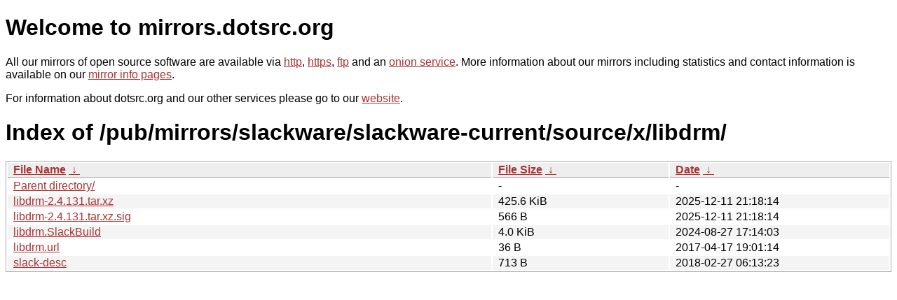

--- FILE ---
content_type: text/html
request_url: https://mirrors.sunsite.dk/pub/mirrors/slackware/slackware-current/source/x/libdrm/
body_size: 2767
content:
<!DOCTYPE html PUBLIC "-//W3C//DTD XHTML 1.0 Strict//EN" "http://www.w3.org/TR/xhtml1/DTD/xhtml1-strict.dtd">
<html xmlns="http://www.w3.org/1999/xhtml">
<head><meta name="viewport" content="width=device-width"/><meta http-equiv="content-type" content="text/html; charset=utf-8"/><style type="text/css">body,html {background:#fff;font-family:"Bitstream Vera Sans","Lucida Grande","Lucida Sans Unicode",Lucidux,Verdana,Lucida,sans-serif;}tr:nth-child(even) {background:#f4f4f4;}th,td {padding:0.1em 0.5em;}th {text-align:left;font-weight:bold;background:#eee;border-bottom:1px solid #aaa;}#list {border:1px solid #aaa;width:100%;}a {color:#a33;}a:hover {color:#e33;}</style>

<title>mirrors.dotsrc.org</title>
</head><body>
<h1>Welcome to mirrors.dotsrc.org</h1>
<p>
All our mirrors of open source software are available via <a href="http://mirrors.dotsrc.org">http</a>, <a href="https://mirrors.dotsrc.org">https</a>, <a href="ftp://mirrors.dotsrc.org">ftp</a> and an <a href="http://dotsrccccbidkzg7oc7oj4ugxrlfbt64qebyunxbrgqhxiwj3nl6vcad.onion/">onion service</a>.
More information about our mirrors including statistics and contact
information is available on our <a
href="//dotsrc.org/mirrors/">mirror info pages</a>.
</p>

<p>
For information about dotsrc.org and our other services please go to our
<a href="//dotsrc.org">website</a>.
</p>
<h1>Index of
/pub/mirrors/slackware/slackware-current/source/x/libdrm/</h1>
<table id="list"><thead><tr><th style="width:55%"><a href="?C=N&amp;O=A">File Name</a>&nbsp;<a href="?C=N&amp;O=D">&nbsp;&darr;&nbsp;</a></th><th style="width:20%"><a href="?C=S&amp;O=A">File Size</a>&nbsp;<a href="?C=S&amp;O=D">&nbsp;&darr;&nbsp;</a></th><th style="width:25%"><a href="?C=M&amp;O=A">Date</a>&nbsp;<a href="?C=M&amp;O=D">&nbsp;&darr;&nbsp;</a></th></tr></thead>
<tbody><tr><td class="link"><a href="../">Parent directory/</a></td><td class="size">-</td><td class="date">-</td></tr>
<tr><td class="link"><a href="libdrm-2.4.131.tar.xz" title="libdrm-2.4.131.tar.xz">libdrm-2.4.131.tar.xz</a></td><td class="size">425.6 KiB</td><td class="date">2025-12-11 21:18:14</td></tr>
<tr><td class="link"><a href="libdrm-2.4.131.tar.xz.sig" title="libdrm-2.4.131.tar.xz.sig">libdrm-2.4.131.tar.xz.sig</a></td><td class="size">566 B</td><td class="date">2025-12-11 21:18:14</td></tr>
<tr><td class="link"><a href="libdrm.SlackBuild" title="libdrm.SlackBuild">libdrm.SlackBuild</a></td><td class="size">4.0 KiB</td><td class="date">2024-08-27 17:14:03</td></tr>
<tr><td class="link"><a href="libdrm.url" title="libdrm.url">libdrm.url</a></td><td class="size">36 B</td><td class="date">2017-04-17 19:01:14</td></tr>
<tr><td class="link"><a href="slack-desc" title="slack-desc">slack-desc</a></td><td class="size">713 B</td><td class="date">2018-02-27 06:13:23</td></tr>
</tbody></table></body></html>